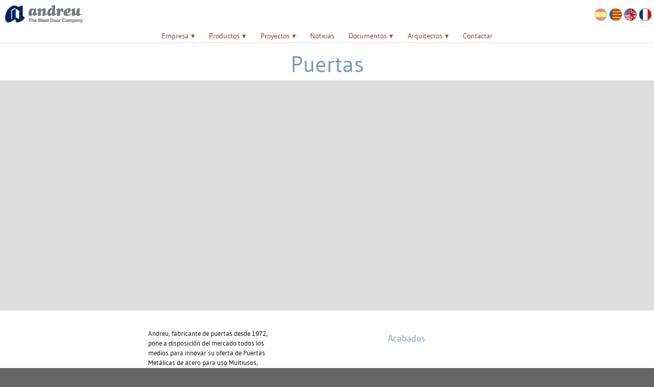

--- FILE ---
content_type: text/html; charset=UTF-8
request_url: https://www.andreu.es/es/productos/puertas/bisagraycierrapuertasocultos/cortafuegos/turiapremiumcobo1hojaei2120
body_size: 6314
content:
<!DOCTYPE HTML>
<html xmlns="http://www.w3.org/1999/xhtml" xml:lang="es" lang="es">
<head>
	<meta http-equiv="content-type" content="text/html;charset=utf-8" />
	<meta name="viewport" content="width=device-width, minimum-scale=1.0, maximum-scale=1.0" />
	<meta name="format-detection" content="telephone=no"/>
	<meta name="format-detection" content="address=no"/>
	<meta name="language" content="ES" />
	
	<meta name="google-site-verification" content="c6dVhnq4x6vLC8ZRS-bsRo1pwPR-wpIk6NR_eQdYldU" />
	<meta name="msvalidate.01" content="EF06E765EFF8F190FC8CC63ADE89B0F0" />
	<meta name='yandex-verification' content='4d4c9ff49773fc02' />
	
	<meta name='copyright' content='Andreu Barberá S.L.' />
	<meta name="author" content="Andreu Barberá" />
	<meta name='designer' content='pacocontreras.com' />
	<meta name="Revisit" content="2 days" />
	<meta name="robots" content="all" />
	<meta name="distribution" content="global" />
	<meta name="resource-type" content="document" />
	
	<meta name="title" content="Puertas metálicas de interior y exterior. Puertas cortafuegos Andreu" />
	<meta name="description" content="Andreu Barberá, fabricante español de puertas metalicas desde 1972: puertas interior, puerta exterior, puertas trastero, puertas cortafuegos, puertas seguridad." />
	<meta name="keywords" content="puertas metalicas, puertas interior, puerta exterior, puertas acero, puertas cortafuegos, puertas rf" />
	
	<link rel='publisher' href='https://plus.google.com/111535326453372710763/' />
	
	<link rel="apple-touch-icon" sizes="57x57" href="https://www.andreu.es/favicon/apple-icon-57x57.png" />
    <link rel="apple-touch-icon" sizes="60x60" href="https://www.andreu.es/favicon/apple-icon-60x60.png" />
    <link rel="apple-touch-icon" sizes="72x72" href="https://www.andreu.es/favicon/apple-icon-72x72.png" />
    <link rel="apple-touch-icon" sizes="76x76" href="https://www.andreu.es/favicon/apple-icon-76x76.png" />
    <link rel="apple-touch-icon" sizes="114x114" href="https://www.andreu.es/favicon/apple-icon-114x114.png" />
    <link rel="apple-touch-icon" sizes="120x120" href="https://www.andreu.es/favicon/apple-icon-120x120.png" />
    <link rel="apple-touch-icon" sizes="144x144" href="https://www.andreu.es/favicon/apple-icon-144x144.png" />
    <link rel="apple-touch-icon" sizes="152x152" href="https://www.andreu.es/favicon/apple-icon-152x152.png" />
    <link rel="apple-touch-icon" sizes="180x180" href="https://www.andreu.es/favicon/apple-icon-180x180.png" />
    <link rel="icon" type="image/png" sizes="192x192"  href="https://www.andreu.es/favicon/android-icon-192x192.png" />
    <link rel="icon" type="image/png" sizes="32x32" href="https://www.andreu.es/favicon/favicon-32x32.png" />
    <link rel="icon" type="image/png" sizes="96x96" href="https://www.andreu.es/favicon/favicon-96x96.png" />
    <link rel="icon" type="image/png" sizes="16x16" href="https://www.andreu.es/favicon/favicon-16x16.png" />
    <link rel="manifest" href="https://www.andreu.es/favicon/manifest.json" />
    <meta name="msapplication-TileColor" content="#ffffff" />
    <meta name="msapplication-TileImage" content="https://www.andreu.es/favicon/ms-icon-144x144.png" />
    <meta name="theme-color" content="#ffffff" />
	
	<meta name="geo.region" content="ES-VC" />
	<meta name="geo.placename" content="Valencia" />
	<meta name="geo.position" content="39.459167;-0.386565" />
	<meta name="ICBM" content="39.459167, -0.386565" />
	
    <meta name="DC.Title" content="Puertas metálicas de interior y exterior. Puertas cortafuegos Andreu" />
    <meta name="DC.Creator" content="Andreu Barberá S.L." />
    <meta name="DC.Subject" content="puertas metalicas, puertas interior, puerta exterior, puertas acero, puertas cortafuegos, puertas rf" />
    <meta name="DC.Description" content="Andreu Barberá, fabricante español de puertas metalicas desde 1972: puertas interior, puerta exterior, puertas trastero, puertas cortafuegos, puertas seguridad." />
    <meta name="DC.Publisher" content="Andreu Barberá S.L." />
    <meta name="DC.Date" content="2015-07-13" />
    <meta name="DC.Format" content="html" />
    <meta name="DC.Language" content="es" />  

    <!-- open graph -->
    <meta name="title" content="Puertas metálicas de interior y exterior. Puertas cortafuegos Andreu" />
	<meta name="description" content="Andreu Barberá, fabricante español de puertas metalicas desde 1972: puertas interior, puerta exterior, puertas trastero, puertas cortafuegos, puertas seguridad." />
	<meta name="keywords" content="puertas metalicas, puertas interior, puerta exterior, puertas acero, puertas cortafuegos, puertas rf" />
    <meta name="image" content="https://www.andreu.es/img/rss/interior_fabrica_andreu_barbera.jpg" />
    <!-- Twitter -->
    <meta name="twitter:card" content="summary_large_image">
    <meta name="twitter:title" content="Puertas metálicas de interior y exterior. Puertas cortafuegos Andreu"/>
    <meta name="twitter:description" content="Andreu Barberá, fabricante español de puertas metalicas desde 1972: puertas interior, puerta exterior, puertas trastero, puertas cortafuegos, puertas"/>
    <meta name="twitter:site" content="@BarberaAndreu"/>
    <meta name="twitter:creator" content="@BarberaAndreu"/>
    <!-- Open Graph general (Facebook, Pinterest & Google+) -->
    <meta property="og:title" content="Puertas metálicas de interior y exterior. Puertas cortafuegos Andreu"/>
    <meta property="og:type" content="website"/> 
    <meta property="og:url" content="https://www.andreu.es/es/productos/puertas/bisagraycierrapuertasocultos/cortafuegos/turiapremiumcobo1hojaei2120"/>
    <meta property="og:image" content="https://www.andreu.es/img/rss/interior_fabrica_andreu_barbera.jpg"/>
    <meta property="og:image:type" content="image/jpg"/>
    <meta property="og:image:width" content="280"/>
    <meta property="og:image:height" content="200"/>
    <meta property="og:description" content="Andreu Barberá, fabricante español de puertas metalicas desde 1972: puertas interior, puerta exterior, puertas trastero, puertas cortafuegos, puertas"/>
    <meta property="og:site_name" content="Accesorios. Andreu"/>
    <meta property="og:locale" content="es_ES"/>
    <meta property="fb:admins" content="100035679905023"/>      

    <meta name="copyright" content="Andreu Barbera"/>
    <meta name="classification" content="Construccion, Sector industrial de puertas tecnicas y de seguridad"/>
	
		
    <link rel="canonical" href="https://www.andreu.es/es/productos/puertas/bisagraycierrapuertasocultos/cortafuegos/turiapremiumcobo1hojaei2120"/>
	<link rel="alternate" type="application/rss+xml"  title="puertas metálicas" href="https://www.andreu.es/lang/es/rss.xml" />
	<link rel = "meta" type = "application/rdf+xml" href = "https://www.andreu.es/lang/es/andreu.rdf" />
	
    <!--
    <link rel="stylesheet" href="https://www.andreu.es/css/screen.1.0.css" media="none" onload="if(media!='all')media='all'">
    <noscript><link type="text/css" rel="stylesheet" href="https://www.andreu.es/css/screen.1.0.css" media="screen" /></noscript>
    -->
    <link type="text/css" rel="stylesheet" href="https://www.andreu.es/css/screen.1.7.css" media="screen" />
    <link type="text/css" rel="stylesheet" href="https://www.andreu.es/css/print.css" media="print" />
    
        <meta name="majestic-site-verification" content="MJ12_6c8dbaf9-48bd-4e40-b165-f3bef7bdc234">
    <!-- Google analytics -->
    <script>
        (function(i,s,o,g,r,a,m){i['GoogleAnalyticsObject']=r;i[r]=i[r]||function(){
        (i[r].q=i[r].q||[]).push(arguments)},i[r].l=1*new Date();a=s.createElement(o),
        m=s.getElementsByTagName(o)[0];a.async=1;a.src=g;m.parentNode.insertBefore(a,m)
        })(window,document,'script','//www.google-analytics.com/analytics.js','ga');
        
        ga('create', 'UA-44278884-1', 'auto');
        ga('send', 'pageview');
    </script>
	<!-- Gsus Eliminamos Microsite en SIGMA -->
	<script>
		/*jQuery( document ).ready(function() {
			const currentUrl = window.location.href;
			//console.log(currentUrl);
			const pathname = window.location.pathname;
			//console.log(pathname);

			if ((pathname.includes("paneladascf")) && (pathname.includes("sigma"))){
				//console.log('Borrar microsite');
				jQuery('#modelo_datos_enlaces > ul > li:nth-child(1)').hide();
			}
		});*/
		/*const currentUrl = window.location.href;
		const pathname = window.location.pathname;
		if ((pathname.includes("paneladascf")) && (pathname.includes("sigma"))){
			document.getElementsByTagName('#modelo_datos_enlaces > ul > li:nth-child(1)').style.display = 'none';
		}*/
		window.addEventListener("load", (event) => {
			const currentUrl = window.location.href;
			const pathname = window.location.pathname;

			if ((pathname.includes("paneladascf")) && (pathname.includes("sigma"))){
				jQuery('#modelo_datos_enlaces > ul > li:nth-child(1)').remove();
			}
			jQuery("#nav_menu > ul > li:nth-child(5) > ul > li:nth-child(4)").remove();
		});
	</script>
            
    	
	<title>Puertas metálicas de interior y exterior. Puertas cortafuegos Andreu</title>
	
</head><body id="top">
    
    <!-- HEADER Y MENU -->
	        <div id="header" class="contenedor contenedor_cabecera">
        <a id="headertop"></a>
                <div id="nav-open" class="header-boticon nav-open" style="display:none;" onclick="change_nav()"><span class="icono icon-menu"></span></div>
        		<div id="header_logo" class="contenedor_cabecera--logo"><a href="https://www.andreu.es/es"><img src="https://www.andreu.es/img/interfaz/logo.png" alt="Andreu. The steel door company" /></a></div>
		<div id="header_conte" class="contenedor_cabecera--conte">
		    <div id="header_sup" class="contenedor_cabecera--franja contenedor_cabecera--sup">
		        <ul>
                                        <!-- BUSCAR -->
                    <!--<a href="https://www.andreu.es/es/buscar"><li id="header_busc" class="header-boticon icon-buscar"></li></a>-->
                                        <!-- USUARIO --> 
                                        <!-- IDIOMAS -->
                    <li onmouseover="cambiaEtiquetaIdioma('Française')" onmouseout="cambiaEtiquetaIdioma('')"><a href="https://www.andreu.es/fr" hreflang="fr"><img src="https://www.andreu.es/img/banderas/fr.png" width="25" height="25" alt="Andreu Barbera: Française"></a></li>
<li onmouseover="cambiaEtiquetaIdioma('English')" onmouseout="cambiaEtiquetaIdioma('')"><a href="https://www.andreu.es/en" hreflang="en"><img src="https://www.andreu.es/img/banderas/en.png" width="25" height="25" alt="Andreu Barbera: English"></a></li>
<li onmouseover="cambiaEtiquetaIdioma('Valenciano')" onmouseout="cambiaEtiquetaIdioma('')"><a href="https://www.andreu.es/va" hreflang="va"><img src="https://www.andreu.es/img/banderas/va.png" width="25" height="25" alt="Andreu Barbera: Valenciano"></a></li>
<li class="botapagado"><img src="https://www.andreu.es/img/banderas/es.png" width="25" height="25" alt="Andreu Barbera: Español"></li>
<li id="cabecera_submenu"><p><span class="altBoton medio"></span></p></li>
<script>function cambiaEtiquetaIdioma(cual){ $("#cabecera_submenu").html(cual); }</script>                    		        </ul>
		    </div>
		</div>
	</div>
	<div id="nav" class="contenedor contenedor_menu">
        <a id="navtop"></a>
        <div id="nav_menu" class="qmenu menugen">
            <ul>
            <li><label for="qmenumov-1" class="qmenulab">Empresa</label><p class="qmenubot"><a href="https://www.andreu.es/es/empresa">Empresa</a></p><input type="checkbox" id="qmenumov-1" /><ul><li><p><a href="https://www.andreu.es/es/empresa/presentacion">Presentación</a></p></li><li><p><a href="https://www.andreu.es/es/empresa/politicadecalidad">Política de calidad</a></p></li><li><p><a href="https://www.andreu.es/es/empresa/homologaciones">Homologaciones</a></p></li><li><p><a href="https://www.andreu.es/es/empresa/innovaciontecnologica">I+D+i</a></p></li><li><p><a href="https://www.andreu.es/es/empresa/instalaciones">Instalaciones</a></p></li><li><p><a href="https://www.andreu.es/es/empresa/redcomercial">Red comercial</a></p></li></ul><li><label for="qmenumov-2" class="qmenulab">Productos</label><p class="qmenubot"><a href="https://www.andreu.es/es/productos">Productos</a></p><input type="checkbox" id="qmenumov-2" /><ul><li><label for="qmenumov-3" class="qmenulab">Puertas</label><p class="qmenubot qmenubotsub"><a href="https://www.andreu.es/es/productos/puertas">Puertas</a></p><input type="checkbox" id="qmenumov-3" /><ul><li><label for="qmenumov-4" class="qmenulab">Batientes Multiusos</label><p class="qmenubot qmenubotsub"><a href="https://www.andreu.es/es/productos/puertas/batientesmultiusos">Batientes Multiusos</a></p><input type="checkbox" id="qmenumov-4" /><ul><li><p><a href="https://www.andreu.es/es/productos/puertas/batientesmultiusos/bisagraocultaycierrapuertasocultomu">Bisagra Oculta y Cierrapuertas Oculto MU</a></p></li><li><p><a href="https://www.andreu.es/es/productos/puertas/batientesmultiusos/estandar">Estándar</a></p></li><li><p><a href="https://www.andreu.es/es/productos/puertas/batientesmultiusos/grandesdimensiones">Grandes Dimensiones</a></p></li><li><p><a href="https://www.andreu.es/es/productos/puertas/batientesmultiusos/inoxidablesmu">Inoxidables MU</a></p></li><li><p><a href="https://www.andreu.es/es/productos/puertas/batientesmultiusos/portonintegrado">Portón Integrado</a></p></li><li><p><a href="https://www.andreu.es/es/productos/puertas/batientesmultiusos/rayosx">Rayos X</a></p></li><li><p><a href="https://www.andreu.es/es/productos/puertas/batientesmultiusos/ventiladas">Ventiladas</a></p></li></ul><li><label for="qmenumov-5" class="qmenulab">Batientes Corta-Fuegos</label><p class="qmenubot qmenubotsub"><a href="https://www.andreu.es/es/productos/puertas/batientescortafuegos">Batientes Corta-Fuegos</a></p><input type="checkbox" id="qmenumov-5" /><ul><li><p><a href="https://www.andreu.es/es/productos/puertas/batientescortafuegos/confijo">Con Fijo</a></p></li><li><p><a href="https://www.andreu.es/es/productos/puertas/batientescortafuegos/bisagraocultaycierrapuertasoculto">Bisagra Oculta y Cierrapuertas Oculto</a></p></li><li><p><a href="https://www.andreu.es/es/productos/puertas/batientescortafuegos/controldehumos">Control de humos</a></p></li><li><p><a href="https://www.andreu.es/es/productos/puertas/batientescortafuegos/estandar">Estándar</a></p></li><li><p><a href="https://www.andreu.es/es/productos/puertas/batientescortafuegos/grandesdimensiones">Grandes Dimensiones</a></p></li><li><p><a href="https://www.andreu.es/es/productos/puertas/batientescortafuegos/inoxidables">Inoxidables</a></p></li><li><p><a href="https://www.andreu.es/es/productos/puertas/batientescortafuegos/paneladascf">Paneladas CF</a></p></li></ul><li><label for="qmenumov-6" class="qmenulab">Batientes Residencial</label><p class="qmenubot qmenubotsub"><a href="https://www.andreu.es/es/productos/puertas/batientesresidencial">Batientes Residencial</a></p><input type="checkbox" id="qmenumov-6" /><ul><li><p><a href="https://www.andreu.es/es/productos/puertas/batientesresidencial/clasicas">Clásicas</a></p></li><li><p><a href="https://www.andreu.es/es/productos/puertas/batientesresidencial/contemporaneas">Contemporáneas</a></p></li><li><p><a href="https://www.andreu.es/es/productos/puertas/batientesresidencial/coninoxidable">Con inoxidable</a></p></li><li><p><a href="https://www.andreu.es/es/productos/puertas/batientesresidencial/confijo">Con fijo</a></p></li></ul><li><label for="qmenumov-7" class="qmenulab">Batientes Acústicas</label><p class="qmenubot qmenubotsub"><a href="https://www.andreu.es/es/productos/puertas/batientesacusticas">Batientes Acústicas</a></p><input type="checkbox" id="qmenumov-7" /><ul><li><p><a href="https://www.andreu.es/es/productos/puertas/batientesacusticas/cortafuegos">Corta-Fuegos</a></p></li><li><p><a href="https://www.andreu.es/es/productos/puertas/batientesacusticas/multiusos">Multiusos</a></p></li></ul><li><label for="qmenumov-8" class="qmenulab">Correderas</label><p class="qmenubot qmenubotsub"><a href="https://www.andreu.es/es/productos/puertas/correderas">Correderas</a></p><input type="checkbox" id="qmenumov-8" /><ul><li><p><a href="https://www.andreu.es/es/productos/puertas/correderas/inoxidable">Inoxidable</a></p></li><li><p><a href="https://www.andreu.es/es/productos/puertas/correderas/multiusos">Multiusos</a></p></li></ul><li><label for="qmenumov-9" class="qmenulab">Vaivén</label><p class="qmenubot qmenubotsub"><a href="https://www.andreu.es/es/productos/puertas/vaiven">Vaivén</a></p><input type="checkbox" id="qmenumov-9" /><ul><li><p><a href="https://www.andreu.es/es/productos/puertas/vaiven/multiusos">Multiusos</a></p></li><li><p><a href="https://www.andreu.es/es/productos/puertas/vaiven/cortafuegos">Corta-Fuegos</a></p></li></ul><li><label for="qmenumov-10" class="qmenulab">Bisagra y cierrapuertas ocultos</label><p class="qmenubot qmenubotsub"><a href="https://www.andreu.es/es/productos/puertas/bisagraycierrapuertasocultos">Bisagra y cierrapuertas ocultos</a></p><input type="checkbox" id="qmenumov-10" /><ul><li><p><a href="https://www.andreu.es/es/productos/puertas/bisagraycierrapuertasocultos/cortafuegos">Corta-fuegos</a></p></li><li><p><a href="https://www.andreu.es/es/productos/puertas/bisagraycierrapuertasocultos/multiusos">Multiusos</a></p></li></ul><li><label for="qmenumov-11" class="qmenulab">Homologaciones Especiales</label><p class="qmenubot qmenubotsub"><a href="https://www.andreu.es/es/productos/puertas/homologacionesespeciales">Homologaciones Especiales</a></p><input type="checkbox" id="qmenumov-11" /><ul><li><p><a href="https://www.andreu.es/es/productos/puertas/homologacionesespeciales/estancasmultiusos">Estancas Multiusos</a></p></li><li><p><a href="https://www.andreu.es/es/productos/puertas/homologacionesespeciales/estancascortafuegos">Estancas Corta-Fuegos</a></p></li><li><p><a href="https://www.andreu.es/es/productos/puertas/homologacionesespeciales/componentesvolatilesorganicoscovs">Componentes Volatiles Orgánicos (COV's)</a></p></li><li><p><a href="https://www.andreu.es/es/productos/puertas/homologacionesespeciales/controldehumos">Control de Humos</a></p></li><li><p><a href="https://www.andreu.es/es/productos/puertas/homologacionesespeciales/efraccion">Efracción</a></p></li><li><p><a href="https://www.andreu.es/es/productos/puertas/homologacionesespeciales/rejillaintumescente">Rejilla Intumescente</a></p></li><li><p><a href="https://www.andreu.es/es/productos/puertas/homologacionesespeciales/resistenciaa2climasdiferentes">Resistencia a 2 climas diferentes</a></p></li></ul></ul><li><label for="qmenumov-12" class="qmenulab">Marcos</label><p class="qmenubot qmenubotsub"><a href="https://www.andreu.es/es/productos/marcos">Marcos</a></p><input type="checkbox" id="qmenumov-12" /><ul><li><p><a href="https://www.andreu.es/es/productos/marcos/marcosmultiusos">Marcos Multiusos</a></p></li><li><p><a href="https://www.andreu.es/es/productos/marcos/premarcosmultiusos">Premarcos Multiusos</a></p></li><li><p><a href="https://www.andreu.es/es/productos/marcos/marcoscortafuegos">Marcos Corta-Fuegos</a></p></li><li><p><a href="https://www.andreu.es/es/productos/marcos/premarcoscortafuegos">Premarcos Corta-Fuegos</a></p></li><li><p><a href="https://www.andreu.es/es/productos/marcos/marcosresidencial">Marcos Residencial</a></p></li><li><p><a href="https://www.andreu.es/es/productos/marcos/premarcosytapajuntasresidencial">Premarcos y Tapajuntas Residencial</a></p></li><li><p><a href="https://www.andreu.es/es/productos/marcos/contramarcosyacopledemarcoancho">Contramarcos y Acople de Marco Ancho</a></p></li><li><p><a href="https://www.andreu.es/es/productos/marcos/marcosinox">Marcos Inox</a></p></li><li><p><a href="https://www.andreu.es/es/productos/marcos/marcosypremarcosespeciales">Marcos y premarcos especiales</a></p></li></ul><li><label for="qmenumov-13" class="qmenulab">Registros</label><p class="qmenubot qmenubotsub"><a href="https://www.andreu.es/es/productos/registros">Registros</a></p><input type="checkbox" id="qmenumov-13" /><ul><li><label for="qmenumov-14" class="qmenulab">Multiusos</label><p class="qmenubot qmenubotsub"><a href="https://www.andreu.es/es/productos/registros/multiusos">Multiusos</a></p><input type="checkbox" id="qmenumov-14" /><ul><li><p><a href="https://www.andreu.es/es/productos/registros/multiusos/unahoja">Una hoja</a></p></li><li><p><a href="https://www.andreu.es/es/productos/registros/multiusos/doblehoja">Doble Hoja</a></p></li></ul><li><label for="qmenumov-15" class="qmenulab">Corta-Fuegos</label><p class="qmenubot qmenubotsub"><a href="https://www.andreu.es/es/productos/registros/cortafuegos">Corta-Fuegos</a></p><input type="checkbox" id="qmenumov-15" /><ul><li><p><a href="https://www.andreu.es/es/productos/registros/cortafuegos/unahoja">Una Hoja</a></p></li><li><p><a href="https://www.andreu.es/es/productos/registros/cortafuegos/doblehoja">Doble Hoja</a></p></li></ul></ul><li><label for="qmenumov-16" class="qmenulab">Accesorios</label><p class="qmenubot qmenubotsub"><a href="https://www.andreu.es/es/productos/accesorios">Accesorios</a></p><input type="checkbox" id="qmenumov-16" /><ul><li><label for="qmenumov-17" class="qmenulab">Accesorios puertas residenciales</label><p class="qmenubot qmenubotsub"><a href="https://www.andreu.es/es/productos/accesorios/accesoriospuertasresidenciales">Accesorios puertas residenciales</a></p><input type="checkbox" id="qmenumov-17" /><ul><li><p><a href="https://www.andreu.es/es/productos/accesorios/accesoriospuertasresidenciales/aldaba">Aldaba</a></p></li><li><p><a href="https://www.andreu.es/es/productos/accesorios/accesoriospuertasresidenciales/fijos">Fijos</a></p></li><li><p><a href="https://www.andreu.es/es/productos/accesorios/accesoriospuertasresidenciales/manillones">Manillones</a></p></li><li><p><a href="https://www.andreu.es/es/productos/accesorios/accesoriospuertasresidenciales/mirillasresidencial">Mirillas Residencial</a></p></li><li><p><a href="https://www.andreu.es/es/productos/accesorios/accesoriospuertasresidenciales/otrosmontajes">Otros Montajes</a></p></li><li><p><a href="https://www.andreu.es/es/productos/accesorios/accesoriospuertasresidenciales/pomos">Pomos</a></p></li></ul><li><label for="qmenumov-18" class="qmenulab">Apertura y cierre</label><p class="qmenubot qmenubotsub"><a href="https://www.andreu.es/es/productos/accesorios/aperturaycierre">Apertura y cierre</a></p><input type="checkbox" id="qmenumov-18" /><ul><li><p><a href="https://www.andreu.es/es/productos/accesorios/aperturaycierre/barraantipanicoembutida">Barra Antipánico Embutida</a></p></li><li><p><a href="https://www.andreu.es/es/productos/accesorios/aperturaycierre/barraantipanicosobreponer">Barra Antipánico Sobreponer</a></p></li><li><p><a href="https://www.andreu.es/es/productos/accesorios/aperturaycierre/bisagras">Bisagras</a></p></li><li><p><a href="https://www.andreu.es/es/productos/accesorios/aperturaycierre/cerraduras">Cerraduras</a></p></li><li><p><a href="https://www.andreu.es/es/productos/accesorios/aperturaycierre/cerraduraselectromagneticas">Cerraduras Electromagnéticas</a></p></li><li><p><a href="https://www.andreu.es/es/productos/accesorios/aperturaycierre/contracerradura">Contracerradura</a></p></li><li><p><a href="https://www.andreu.es/es/productos/accesorios/aperturaycierre/controldeaccesos">Control de Accesos</a></p></li><li><p><a href="https://www.andreu.es/es/productos/accesorios/aperturaycierre/cierrapuertasdebrazo">Cierrapuertas de Brazo</a></p></li><li><p><a href="https://www.andreu.es/es/productos/accesorios/aperturaycierre/cierrapuertasdeguia">Cierrapuertas de Guía</a></p></li><li><p><a href="https://www.andreu.es/es/productos/accesorios/aperturaycierre/cierrapuertasoculto">Cierrapuertas Oculto</a></p></li><li><p><a href="https://www.andreu.es/es/productos/accesorios/aperturaycierre/electroiman">Electroimán</a></p></li><li><p><a href="https://www.andreu.es/es/productos/accesorios/aperturaycierre/manilleriaaluminio">Manilleria Aluminio</a></p></li><li><p><a href="https://www.andreu.es/es/productos/accesorios/aperturaycierre/manilleriaenpvc">Manillería en PVC</a></p></li><li><p><a href="https://www.andreu.es/es/productos/accesorios/aperturaycierre/manilleriainoxidable">Manillería Inoxidable</a></p></li><li><p><a href="https://www.andreu.es/es/productos/accesorios/aperturaycierre/selectordecierre">Selector de cierre</a></p></li></ul><li><label for="qmenumov-19" class="qmenulab">Cilindros</label><p class="qmenubot qmenubotsub"><a href="https://www.andreu.es/es/productos/accesorios/cilindros">Cilindros</a></p><input type="checkbox" id="qmenumov-19" /><ul><li><p><a href="https://www.andreu.es/es/productos/accesorios/cilindros/acabadosdisponiblesparacilindros">Acabados disponibles para cilindros</a></p></li><li><p><a href="https://www.andreu.es/es/productos/accesorios/cilindros/medidashabitualesdecilindros">Medidas habituales de cilindros</a></p></li><li><p><a href="https://www.andreu.es/es/productos/accesorios/cilindros/modelosdecilindrosdetesa">Modelos de cilindros de TESA</a></p></li><li><p><a href="https://www.andreu.es/es/productos/accesorios/cilindros/tiposdecilindros">Tipos de  cilindros</a></p></li></ul><li><label for="qmenumov-20" class="qmenulab">Mejoras en puertas</label><p class="qmenubot qmenubotsub"><a href="https://www.andreu.es/es/productos/accesorios/mejorasenpuertas">Mejoras en puertas</a></p><input type="checkbox" id="qmenumov-20" /><ul><li><p><a href="https://www.andreu.es/es/productos/accesorios/mejorasenpuertas/mejorasdelaseguridad">Mejoras de la Seguridad</a></p></li><li><p><a href="https://www.andreu.es/es/productos/accesorios/mejorasenpuertas/incrementodelaestanqueidad">Incremento de la estanqueidad</a></p></li><li><p><a href="https://www.andreu.es/es/productos/accesorios/mejorasenpuertas/zocalosinoxidables">Zócalos inoxidables</a></p></li></ul><li><label for="qmenumov-21" class="qmenulab">Mirillas</label><p class="qmenubot qmenubotsub"><a href="https://www.andreu.es/es/productos/accesorios/mirillas">Mirillas</a></p><input type="checkbox" id="qmenumov-21" /><ul><li><p><a href="https://www.andreu.es/es/productos/accesorios/mirillas/multiusos">Multiusos</a></p></li><li><p><a href="https://www.andreu.es/es/productos/accesorios/mirillas/cortafuegos">Corta-Fuegos</a></p></li></ul><li><label for="qmenumov-22" class="qmenulab">Rejillas Ventilación</label><p class="qmenubot qmenubotsub"><a href="https://www.andreu.es/es/productos/accesorios/rejillasventilacion">Rejillas Ventilación</a></p><input type="checkbox" id="qmenumov-22" /><ul><li><p><a href="https://www.andreu.es/es/productos/accesorios/rejillasventilacion/multiusos">Multiusos</a></p></li><li><p><a href="https://www.andreu.es/es/productos/accesorios/rejillasventilacion/cortafuegos">Corta-Fuegos</a></p></li></ul></ul><li><label for="qmenumov-23" class="qmenulab">Acabados</label><p class="qmenubot qmenubotsub"><a href="https://www.andreu.es/es/productos/acabados">Acabados</a></p><input type="checkbox" id="qmenumov-23" /><ul><li><label for="qmenumov-24" class="qmenulab">Acero bajo pedido</label><p class="qmenubot qmenubotsub"><a href="https://www.andreu.es/es/productos/acabados/acerobajopedido">Acero bajo pedido</a></p><input type="checkbox" id="qmenumov-24" /><ul><li><p><a href="https://www.andreu.es/es/productos/acabados/acerobajopedido/acerogalvanizadoespesor12mm">Acero galvanizado espesor 1,2 mm</a></p></li><li><p><a href="https://www.andreu.es/es/productos/acabados/acerobajopedido/aceroinoxidabletipo304">Acero Inoxidable tipo 304</a></p></li><li><p><a href="https://www.andreu.es/es/productos/acabados/acerobajopedido/aceroinoxidableaisi316">Acero Inoxidable AISI 316</a></p></li><li><p><a href="https://www.andreu.es/es/productos/acabados/acerobajopedido/aceroinoxidableacabadoespejo">Acero inoxidable acabado espejo</a></p></li><li><p><a href="https://www.andreu.es/es/productos/acabados/acerobajopedido/aceroinoxidableacabadopulido">Acero inoxidable acabado pulido</a></p></li><li><p><a href="https://www.andreu.es/es/productos/acabados/acerobajopedido/aceroinoxidableacabadoscotch">Acero inoxidable acabado scotch</a></p></li></ul><li><label for="qmenumov-25" class="qmenulab">Acero estándar</label><p class="qmenubot qmenubotsub"><a href="https://www.andreu.es/es/productos/acabados/aceroestandar">Acero estándar</a></p><input type="checkbox" id="qmenumov-25" /><ul><li><p><a href="https://www.andreu.es/es/productos/acabados/aceroestandar/acerogalvanizadodx51dparapuertamultiusosycortafuegos">Acero Galvanizado DX51D para puerta multiusos y cortafuegos</a></p></li><li><p><a href="https://www.andreu.es/es/productos/acabados/aceroestandar/acerogalvanizadodx53dparapuertaresidencial">Acero Galvanizado DX53D para puerta residencial</a></p></li><li><p><a href="https://www.andreu.es/es/productos/acabados/aceroestandar/aceroinoxidableaisi430">Acero Inoxidable AISI 430</a></p></li></ul><li><label for="qmenumov-26" class="qmenulab">Lacado HQ Imitación Madera</label><p class="qmenubot qmenubotsub"><a href="https://www.andreu.es/es/productos/acabados/lacadohqimitacionmadera">Lacado HQ Imitación Madera</a></p><input type="checkbox" id="qmenumov-26" /><ul><li><p><a href="https://www.andreu.es/es/productos/acabados/lacadohqimitacionmadera/castano">Castaño</a></p></li><li><p><a href="https://www.andreu.es/es/productos/acabados/lacadohqimitacionmadera/robleviejo">Roble Viejo</a></p></li></ul><li><label for="qmenumov-27" class="qmenulab">Lacado bajo pedido</label><p class="qmenubot qmenubotsub"><a href="https://www.andreu.es/es/productos/acabados/lacadobajopedido">Lacado bajo pedido</a></p><input type="checkbox" id="qmenumov-27" /><ul><li><p><a href="https://www.andreu.es/es/productos/acabados/lacadobajopedido/acabadogofrado">Acabado Gofrado</a></p></li><li><p><a href="https://www.andreu.es/es/productos/acabados/lacadobajopedido/acabadosupermate">Acabado Supermate</a></p></li><li><p><a href="https://www.andreu.es/es/productos/acabados/lacadobajopedido/acabadotexturado">Acabado Texturado</a></p></li><li><p><a href="https://www.andreu.es/es/productos/acabados/lacadobajopedido/gamafuturaakzonobel">Gama Futura AKZO NOBEL</a></p></li><li><p><a href="https://www.andreu.es/es/productos/acabados/lacadobajopedido/pinturaantibacteriana">Pintura Antibacteriana</a></p></li></ul><li><label for="qmenumov-28" class="qmenulab">Lacado estándar</label><p class="qmenubot qmenubotsub"><a href="https://www.andreu.es/es/productos/acabados/lacadoestandar">Lacado estándar</a></p><input type="checkbox" id="qmenumov-28" /><ul><li><p><a href="https://www.andreu.es/es/productos/acabados/lacadoestandar/cartaral">Carta RAL</a></p></li><li><p><a href="https://www.andreu.es/es/productos/acabados/lacadoestandar/coloressingulares">Colores singulares</a></p></li></ul><li><label for="qmenumov-29" class="qmenulab">Laminado FORMICA bajo pedido</label><p class="qmenubot qmenubotsub"><a href="https://www.andreu.es/es/productos/acabados/laminadoformicabajopedido">Laminado FORMICA bajo pedido</a></p><input type="checkbox" id="qmenumov-29" /><ul><li><p><a href="https://www.andreu.es/es/productos/acabados/laminadoformicabajopedido/colecciondecometal">Colección Decometal</a></p></li><li><p><a href="https://www.andreu.es/es/productos/acabados/laminadoformicabajopedido/coleccionformicapatterns">Colección Formica Patterns</a></p></li><li><p><a href="https://www.andreu.es/es/productos/acabados/laminadoformicabajopedido/coleccionmagnetic">Colección Magnetic</a></p></li><li><p><a href="https://www.andreu.es/es/productos/acabados/laminadoformicabajopedido/colecciontruescale">Colección Truescale</a></p></li></ul><li><label for="qmenumov-30" class="qmenulab">Laminado FORMICA estándar </label><p class="qmenubot qmenubotsub"><a href="https://www.andreu.es/es/productos/acabados/laminadoformicaestandar">Laminado FORMICA estándar </a></p><input type="checkbox" id="qmenumov-30" /><ul><li><p><a href="https://www.andreu.es/es/productos/acabados/laminadoformicaestandar/formicacoloreslisos">FORMICA Colores Lisos</a></p></li><li><p><a href="https://www.andreu.es/es/productos/acabados/laminadoformicaestandar/formicamaderas">FORMICA Maderas</a></p></li></ul><li><label for="qmenumov-31" class="qmenulab">Prelacado</label><p class="qmenubot qmenubotsub"><a href="https://www.andreu.es/es/productos/acabados/prelacado">Prelacado</a></p><input type="checkbox" id="qmenumov-31" /><ul><li><p><a href="https://www.andreu.es/es/productos/acabados/prelacado/blancoandreu">Blanco Andreu</a></p></li><li><p><a href="https://www.andreu.es/es/productos/acabados/prelacado/grisandreu">Gris Andreu</a></p></li></ul></ul></ul><li><label for="qmenumov-32" class="qmenulab">Proyectos</label><p class="qmenubot"><a href="https://www.andreu.es/es/proyectos">Proyectos</a></p><input type="checkbox" id="qmenumov-32" /><ul><li><p><a href="https://www.andreu.es/es/proyectos/salud">Salud</a></p></li><li><p><a href="https://www.andreu.es/es/proyectos/horeca">Horeca</a></p></li><li><p><a href="https://www.andreu.es/es/proyectos/institucional">Institucional</a></p></li><li><p><a href="https://www.andreu.es/es/proyectos/educacion">Educación</a></p></li><li><p><a href="https://www.andreu.es/es/proyectos/comercio">Comercio</a></p></li><li><p><a href="https://www.andreu.es/es/proyectos/cultura">Cultura</a></p></li><li><p><a href="https://www.andreu.es/es/proyectos/residencial">Residencial</a></p></li><li><p><a href="https://www.andreu.es/es/proyectos/empresarial">Empresarial</a></p></li></ul><li><p><a href="https://www.andreu.es/es/noticias">Noticias</a></p></li><li><label for="qmenumov-33" class="qmenulab">Documentos</label><p class="qmenubot"><a href="https://www.andreu.es/es/documentos">Documentos</a></p><input type="checkbox" id="qmenumov-33" /><ul><li><p><a href="https://www.andreu.es/es/documentos/catalogos">Catálogos</a></p></li><li><p><a href="https://www.andreu.es/es/documentos/instruccionesdemontaje">Instrucciones de montaje</a></p></li><li><p><a href="https://www.andreu.es/es/documentos/fichasdepedido">Fichas de pedido</a></p></li><li><p><a href="https://www.andreu.es/es/documentos/simulador">Simulador</a></p></li></ul><li><label for="qmenumov-34" class="qmenulab">Arquitectos</label><p class="qmenubot"><a href="https://www.andreu.es/es/arquitectos">Arquitectos</a></p><input type="checkbox" id="qmenumov-34" /><ul><li><p><a href="https://www.andreu.es/es/arquitectos/memoriasdescriptivas">Memorias descriptivas</a></p></li><li><p><a href="https://www.andreu.es/es/arquitectos/dwgs">DWGs</a></p></li><li><p><a href="https://www.andreu.es/es/arquitectos/revitrfa">REVIT (RFA)</a></p></li></ul><li><p><a href="https://www.andreu.es/es/contactar">Contactar</a></p></li>            </ul>
        </div>
    </div>
	
		
	<!-- CONTENIDO -->
	<div id="section" class="contenedor contenedor_conte">
            <!-- NOMBRE  -->
        <div id="modelo_nombre" class="datos modelo">
            <h1 class="destacado">Puertas</h1>
            <h2 class="destacado"></h2>
        </div>

        <!-- LAS FOTOS -->
        <div id="modelo_fotos" class="contenedor contenedor_conte contenedor_conte--oscuro modelo--foto">
                        <div id="modelo_foto" class="datos">
                <img src="https://www.andreu.es/img/espacio.gif" alt="hueco en blanco" border="0">            </div>
        </div>
        
        <!-- RESTO DE DATOS -->
        <div id="modelo_datos" class="datos modelo--datos">
            <!-- TEXTOS -->
            <div id="modelo_datos_textos" class="modelo modelo--textos">
                                <h3 class="destacado"></h3>
                                <div>Andreu, fabricante de puertas desde 1972, pone a disposición del mercado todos los medios para innovar su oferta de Puertas Metálicas de acero para uso Multiusos, Corta-Fuegos y Residencial. Dispone de los sistemas de producción tecnológicamente más avanzados que permiten dar respuesta a un mercado cada vez más exigente.</div>
            </div>
            <!-- FICHA Y MICROSITE -->
                        <div id="modelo_datos_enlaces" class="modelo modelo--enlaces">
                <ul>
                                    </ul>
            </div>
            <!-- LOS ACABADOS -->
            <div id="modelo_datos_muestras" class="modelo datos_bloque--muestras modelo--muestras">
                               <h2 class="destacado">Acabados</h2>
                <ul>
                                    </ul>
            </div>
        </div>
        <!-- LOS VIDEOS -->
        <div id="modelo_videos" class="contenedor contenedor_conte bloque-separacion">
            

--- FILE ---
content_type: text/css
request_url: https://www.andreu.es/css/print.css
body_size: 1281
content:
html,body,div,span,applet,object,iframe,blockquote,pre,a,abbr,acronym,address,big,cite,code,del,dfn,font,img,ins,kbd,q,s,samp,small,strike,tt,var,dl,dt,dd,ol,ul,li,fieldset,form,label,legend,table,caption,tbody,tfoot,thead,tr,th,td{margin:0;padding:0;border:0;outline:0;font-weight:inherit;font-style:inherit;font-size:100%;font-family:inherit;vertical-align:baseline}h1,h2,h3,h4,h5,h6,p{margin:0;padding:0;border:0;outline:0;font-weight:normal;vertical-align:baseline}:focus{outline:0}ol,ul{list-style:none}table{border-collapse:separate;border-spacing:0}caption,th,td{text-align:left;font-weight:normal}blockquote:before,blockquote:after,q:before,q:after{content:""}blockquote,q{quotes:"" ""}noscript p,noscript ol,noscript li{color:inherit;font-size:100%;line-height:inherit;text-align:inherit}noscript a{color:inherit;text-decoration:inherit}noscript ol{margin-left:inherit}a:focus{outline:none}img{border:0}@page{size:A4 portrait;margin:20mm}body,#section,#footer,#bannercookies,ul,li{float:none !important;width:auto !important;margin:0 !important;padding:0 !important;background:transparent}li{list-style:none}.datos--salto{page-break-before:always}#section{width:175mm}.noprint,#header,#nav,#footer,#totop,#tapa,#mensajes,#migas,#proyectos_enlace,#comparar_lista_titulo{display:none !important}body{background:#fff;color:#000;font:9pt Verdana,"Arial",sans-serif}h1{color:#7299cc;text-align:center;font-size:2em;width:100%;margin-bottom:3mm}h1 a{color:#7299cc}h2{color:#003475;text-align:center;font-size:1.2em;width:100%;margin-bottom:3mm}p{font-size:.9em;margin-bottom:.5em;line-height:1.5em}a{text-decoration:none;font-weight:bold;color:#0066CC}a img{display:block}.print--enlace:after{font-weight:normal;content:"[" attr(href) "]"}#apartado{background:transparent;margin-left:5cm}#familia{background:transparent}#familia_enlace{display:none}#familia_datos_conte{margin-bottom:5mm}#familia_conte{width:100%}#familia_modelos,.accesorio_modelos{width:170mm}#familia_modelos li,.accesorio_modelos li{display:table;border-top:.1em dashed #ccc;page-break-inside:avoid}.familia_modelo--foto,.accesorio_modelo--foto{float:left;width:75mm;overflow:hidden;margin-right:3mm;border:.5mm solid #ccc}.familia_modelo--foto img,.accesorio_modelo--foto img{max-width:75mm;display:table;text-align:right}.familia_modelo--datos,.accesorio_modelo--datos{text-align:left;float:left;width:78mm;vertical-align:top;margin:3mm 0}.familia_modelo--datos h1,.accesorio_modelo--datos h1{width:auto;text-align:left;max-width:70mm}.familia_modelo--datos h2,.accesorio_modelo--datos h2{width:auto;text-align:left;max-width:70mm}.modelo--datos h3{margin-top:3mm;margin-bottom:3mm;font-weight:bold;color:#7299BA}.modelo--texto{float:none !important;padding-bottom:5mm;max-width:70mm}.modelo--muestras{margin-top:5mm}.modelo--muestras h2{text-align:left}.modelo--muestras li{display:inline-block;margin:5mm}.comparador_linea{float:left;display:table-cell}.comparador_fila{display:table;width:28mm !important;min-height:9mm !important;height:9mm !important;border:.5mm solid #ccc;padding:1mm !important;text-align:center;vertical-align:middle}.comparador_fila--carac{min-width:50mm !important;max-width:50mm !important;text-align:right;font-size:.8em}.comparador--encabezado{text-align:center;font-weight:bold;color:#666;border:none;height:10mm !important}.comparador--dato{page-break-inside:avoid;display:table}.valor--si:after{content:" [ OK ] "}.valor--opcional:after{content:" ( OP ) "}.proyectos--foto li{display:inline-block;width:73mm !important;height:70mm !important;margin:2mm !important;border:.5mm solid #ccc;page-break-inside:avoid;vertical-align:top;text-align:center}.proyectos--foto li img{margin:auto;max-width:73mm !important}.proyectos--foto li p{margin-top:2mm}.proyectos--texto ul{width:100% !important;display:table;text-align:left;margin-bottom:.5em}.proyectos--texto li{min-width:25%;max-width:25%;overflow:hidden;padding:2% !important;margin:1% !important;text-align:left;display:inline-block;border:.1em dashed #ccc}#noticias{text-align:left}#noticias h2{text-align:left !important}#noticias p{margin-bottom:5mm}#noticias p a{display:none}#noticias li{max-width:120mm !important;page-break-inside:avoid}.descargas,.descargas--datos,.descargas--datos,.datos_banda--texto{float:none !important;width:auto !important;margin:0 !important;padding:0 !important}.datos_banda--texto{width:100%;display:table}a .datos_banda--texto{color:#000000}.descargas--datos h1{text-align:left !important}.descargas--datos li{page-break-inside:avoid}#muestrario_acabados li{display:inline-block}#acabados_tipo_4{display:none}.muestrario_acabados--bloque{page-break-inside:avoid}